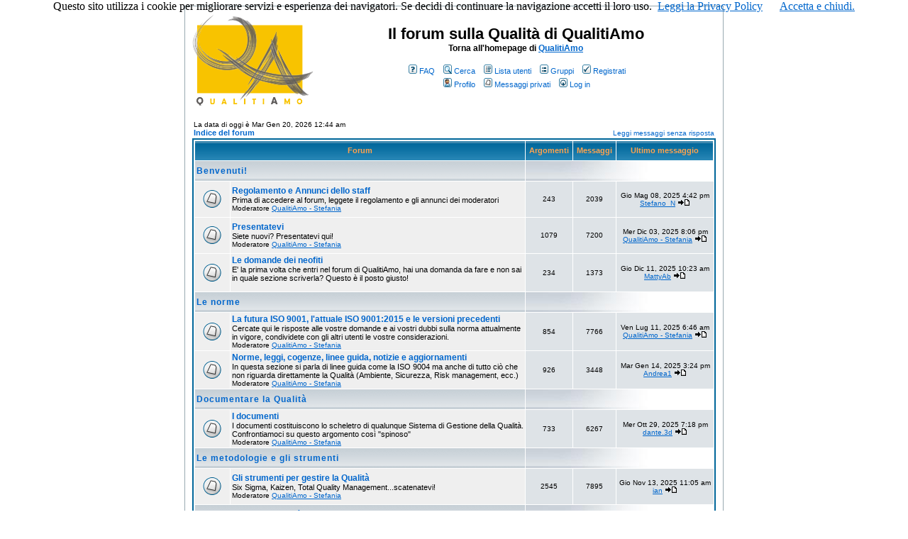

--- FILE ---
content_type: text/html
request_url: https://qualitiamo.com/phpBB2/index.php?sid=22a81300b64632ac887895f0fb6e3ab8
body_size: 7501
content:
<!DOCTYPE HTML PUBLIC "-//W3C//DTD HTML 4.01 Transitional//EN">
<html dir="ltr">
<head>
<meta http-equiv="Content-Type" content="text/html; charset=iso-8859-1">
<meta http-equiv="Content-Style-Type" content="text/css">

<link rel="top" href="./index.php?sid=1bf1374ca1ed737e324ae41fd339b437" title="Indice del forum" />
<link rel="search" href="./search.php?sid=1bf1374ca1ed737e324ae41fd339b437" title="Cerca" />
<link rel="help" href="./faq.php?sid=1bf1374ca1ed737e324ae41fd339b437" title="FAQ" />
<link rel="author" href="./memberlist.php?sid=1bf1374ca1ed737e324ae41fd339b437" title="Lista utenti" />

<title>Il forum sulla Qualità di QualitiAmo :: Index</title>
<!-- link rel="stylesheet" href="templates/subSilver/subSilver.css" type="text/css" -->
<style type="text/css">
<!--
/*
  The original subSilver Theme for phpBB version 2+
  Created by subBlue design
  http://www.subBlue.com

  NOTE: These CSS definitions are stored within the main page body so that you can use the phpBB2
  theme administration centre. When you have finalised your style you could cut the final CSS code
  and place it in an external file, deleting this section to save bandwidth.
*/

/* General page style. The scroll bar colours only visible in IE5.5+ */
body {
	background-color: #fff;
	scrollbar-face-color: #DEE3E7;
	scrollbar-highlight-color: #FFFFFF;
	scrollbar-shadow-color: #DEE3E7;
	scrollbar-3dlight-color: #D1D7DC;
	scrollbar-arrow-color:  #06c;
	scrollbar-track-color: #EFEFEF;
	scrollbar-darkshadow-color: #98AAB1;
}

/* General font families for common tags */
font,th,td,p { font-family: Verdana, Arial, Helvetica, sans-serif }
a:link,a:active,a:visited { color : #06c; }
a:hover		{ text-decoration: underline; color : #06c; }
hr	{ height: 0px; border: solid #D1D7DC 0px; border-top-width: 1px;}

/* This is the border line & background colour round the entire page */
.bodyline	{ background-color: #FFFFFF; border: 1px #98AAB1 solid; }

/* This is the outline round the main forum tables */
.forumline	{ background-color: #FFFFFF; border: 2px #006699 solid; }

/* Main table cell colours and backgrounds */
td.row1	{ background-color: #EFEFEF; }
td.row2	{ background-color: #DEE3E7; }
td.row3	{ background-color: #D1D7DC; }

/*
  This is for the table cell above the Topics, Post & Last posts on the index.php page
  By default this is the fading out gradiated silver background.
  However, you could replace this with a bitmap specific for each forum
*/
td.rowpic {
		background-color: #FFFFFF;
		background-image: url(templates/subSilver/images/cellpic2.jpg);
		background-repeat: repeat-y;
}

/* Header cells - the blue and silver gradient backgrounds */
th	{
	color: #FFA34F; font-size: 11px; font-weight : bold;
	background-color: #06c; height: 25px;
	background-image: url(templates/subSilver/images/cellpic3.gif);
}

td.cat,td.catHead,td.catSides,td.catLeft,td.catRight,td.catBottom {
			background-image: url(templates/subSilver/images/cellpic1.gif);
			background-color:#D1D7DC; border: #FFFFFF; border-style: solid; height: 28px;
}

/*
  Setting additional nice inner borders for the main table cells.
  The names indicate which sides the border will be on.
  Don't worry if you don't understand this, just ignore it :-)
*/
td.cat,td.catHead,td.catBottom {
	height: 29px;
	border-width: 0px 0px 0px 0px;
}
th.thHead,th.thSides,th.thTop,th.thLeft,th.thRight,th.thBottom,th.thCornerL,th.thCornerR {
	font-weight: bold; border: #FFFFFF; border-style: solid; height: 28px;
}
td.row3Right,td.spaceRow {
	background-color: #D1D7DC; border: #FFFFFF; border-style: solid;
}

th.thHead,td.catHead { font-size: 12px; border-width: 1px 1px 0px 1px; }
th.thSides,td.catSides,td.spaceRow	 { border-width: 0px 1px 0px 1px; }
th.thRight,td.catRight,td.row3Right	 { border-width: 0px 1px 0px 0px; }
th.thLeft,td.catLeft	  { border-width: 0px 0px 0px 1px; }
th.thBottom,td.catBottom  { border-width: 0px 1px 1px 1px; }
th.thTop	 { border-width: 1px 0px 0px 0px; }
th.thCornerL { border-width: 1px 0px 0px 1px; }
th.thCornerR { border-width: 1px 1px 0px 0px; }

/* The largest text used in the index page title and toptic title etc. */
.maintitle	{
	font-weight: bold; font-size: 22px; font-family: "Trebuchet MS",Verdana, Arial, Helvetica, sans-serif;
	text-decoration: none; line-height : 120%; color : #000000;
}

/* General text */
.gen { font-size : 12px; }
.genmed { font-size : 11px; }
.gensmall { font-size : 10px; }
.gen,.genmed,.gensmall { color : #000000; }
a.gen,a.genmed,a.gensmall { color: #06c; text-decoration: none; }
a.gen:hover,a.genmed:hover,a.gensmall:hover	{ color: #06c; text-decoration: underline; }

/* The register, login, search etc links at the top of the page */
.mainmenu		{ font-size : 11px; color : #000000 }
a.mainmenu		{ text-decoration: none; color : #06c;  }
a.mainmenu:hover{ text-decoration: underline; color : #06c; }

/* Forum category titles */
.cattitle		{ font-weight: bold; font-size: 12px ; letter-spacing: 1px; color : #06c}
a.cattitle		{ text-decoration: none; color : #06c; }
a.cattitle:hover{ text-decoration: underline; }

/* Forum title: Text and link to the forums used in: index.php */
.forumlink		{ font-weight: bold; font-size: 12px; color : #06c; }
a.forumlink 	{ text-decoration: none; color : #06c; }
a.forumlink:hover{ text-decoration: underline; color : #06c; }

/* Used for the navigation text, (Page 1,2,3 etc) and the navigation bar when in a forum */
.nav			{ font-weight: bold; font-size: 11px; color : #000000;}
a.nav			{ text-decoration: none; color : #06c; }
a.nav:hover		{ text-decoration: underline; }

/* titles for the topics: could specify viewed link colour too */
.topictitle,h1,h2	{ font-weight: bold; font-size: 11px; color : #000000; }
a.topictitle:link   { text-decoration: none; color : #06c; }
a.topictitle:visited { text-decoration: none; color : #CC6600; }
a.topictitle:hover	{ text-decoration: underline; color : #06c; }

/* Name of poster in viewmsg.php and viewtopic.php and other places */
.name			{ font-size : 11px; color : #000000;}

/* Location, number of posts, post date etc */
.postdetails		{ font-size : 10px; color : #000000; }

/* The content of the posts (body of text) */
.postbody { font-size : 12px; line-height: 18px}
a.postlink:link	{ text-decoration: none; color : #06c }
a.postlink:visited { text-decoration: none; color : #CC6600; }
a.postlink:hover { text-decoration: underline; color : #06c}

/* Quote & Code blocks */
.code {
	font-family: Courier, 'Courier New', sans-serif; font-size: 11px; color: #006600;
	background-color: #FAFAFA; border: #D1D7DC; border-style: solid;
	border-left-width: 1px; border-top-width: 1px; border-right-width: 1px; border-bottom-width: 1px
}

.quote {
	font-family: Verdana, Arial, Helvetica, sans-serif; font-size: 11px; color: #444444; line-height: 125%;
	background-color: #FAFAFA; border: #D1D7DC; border-style: solid;
	border-left-width: 1px; border-top-width: 1px; border-right-width: 1px; border-bottom-width: 1px
}

/* Copyright and bottom info */
.copyright		{ font-size: 10px; font-family: Verdana, Arial, Helvetica, sans-serif; color: #444444; letter-spacing: -1px;}
a.copyright		{ color: #444444; text-decoration: none;}
a.copyright:hover { color: #000000; text-decoration: underline;}

/* Form elements */
input,textarea, select {
	color : #000000;
	font: normal 11px Verdana, Arial, Helvetica, sans-serif;
	border-color : #000000;
}

/* The text input fields background colour */
input.post, textarea.post, select {
	background-color : #FFFFFF;
}

input { text-indent : 2px; }

/* The buttons used for bbCode styling in message post */
input.button {
	background-color : #EFEFEF;
	color : #000000;
	font-size: 11px; font-family: Verdana, Arial, Helvetica, sans-serif;
}

/* The main submit button option */
input.mainoption {
	background-color : #FAFAFA;
	font-weight : bold;
}

/* None-bold submit button */
input.liteoption {
	background-color : #FAFAFA;
	font-weight : normal;
}

/* This is the line in the posting page which shows the rollover
  help line. This is actually a text box, but if set to be the same
  colour as the background no one will know ;)
*/
.helpline { background-color: #DEE3E7; border-style: none; }

/* Import the fancy styles for IE only (NS4.x doesn't use the @import function) */
@import url("templates/subSilver/formIE.css");
-->
</style>
</head>
<body bgcolor="#fff" text="#000000" link="#06c" vlink="#CC6600"><!-- COOKIES BAR Start -->

<!--COOKIES BAR inizio, va messo nel body-->
<script src="../cookiechoices.js"></script>
<script>
    document.addEventListener('DOMContentLoaded', function (event) {
        cookieChoices.showCookieConsentBar('Questo sito utilizza i cookie per migliorare servizi e esperienza dei navigatori. Se decidi di continuare la navigazione accetti il loro uso.', 'Accetta e chiudi.', 'Leggi la Privacy Policy', '../privacy.html');
    });
</script>
<!--COOKIES BAR End -->

<!-- COOKIES BAR Start -->

<!--COOKIES BAR inizio, va messo nel body-->
<script src="../cookiechoices.js"></script>
<script>
    document.addEventListener('DOMContentLoaded', function (event) {
        cookieChoices.showCookieConsentBar('Questo sito utilizza i cookie per migliorare servizi ed esperienza dei navigatori. Se decidi di continuare la navigazione accetti il loro uso.', 'Accetta e chiudi.', 'Leggi la Privacy Policy', '../privacy.html' target="_blank");
    });
</script>
<!--COOKIES BAR End -->

<a name="top"></a>

<table width="760" cellspacing="0" cellpadding="10" border="0" align="center">
	<tr>
		<td class="bodyline"><table width="100%" cellspacing="0" cellpadding="0" border="0">
			<tr>
				<td><a href="index.php?sid=1bf1374ca1ed737e324ae41fd339b437"><img src="templates/subSilver/images/logo_phpBB.gif" border="0" alt="Indice del forum" vspace="1" /></a></td>
				<td align="center" width="100%" valign="middle"><span class="maintitle">Il forum sulla Qualità di QualitiAmo</span><br /><span class="gen"><strong>Torna all'homepage di <a href="http://www.qualitiamo.com">QualitiAmo</a></strong><br />&nbsp; </span>
				<table cellspacing="0" cellpadding="2" border="0">
					<tr>
						<td align="center" valign="top" nowrap="nowrap"><span class="mainmenu">&nbsp;<a href="faq.php?sid=1bf1374ca1ed737e324ae41fd339b437" class="mainmenu"><img src="templates/subSilver/images/icon_mini_faq.gif" width="12" height="13" border="0" alt="FAQ" hspace="3" />FAQ</a>&nbsp; &nbsp;<a href="search.php?sid=1bf1374ca1ed737e324ae41fd339b437" class="mainmenu"><img src="templates/subSilver/images/icon_mini_search.gif" width="12" height="13" border="0" alt="Cerca" hspace="3" />Cerca</a>&nbsp; &nbsp;<a href="memberlist.php?sid=1bf1374ca1ed737e324ae41fd339b437" class="mainmenu"><img src="templates/subSilver/images/icon_mini_members.gif" width="12" height="13" border="0" alt="Lista utenti" hspace="3" />Lista utenti</a>&nbsp; &nbsp;<a href="groupcp.php?sid=1bf1374ca1ed737e324ae41fd339b437" class="mainmenu"><img src="templates/subSilver/images/icon_mini_groups.gif" width="12" height="13" border="0" alt="Gruppi" hspace="3" />Gruppi</a>&nbsp;
						&nbsp;<a href="profile.php?mode=register&amp;sid=1bf1374ca1ed737e324ae41fd339b437" class="mainmenu"><img src="templates/subSilver/images/icon_mini_register.gif" width="12" height="13" border="0" alt="Registrati" hspace="3" />Registrati</a>&nbsp;
						</span></td>
					</tr>
					<tr>
						<td height="25" align="center" valign="top" nowrap="nowrap"><span class="mainmenu">&nbsp;<a href="profile.php?mode=editprofile&amp;sid=1bf1374ca1ed737e324ae41fd339b437" class="mainmenu"><img src="templates/subSilver/images/icon_mini_profile.gif" width="12" height="13" border="0" alt="Profilo" hspace="3" />Profilo</a>&nbsp; &nbsp;<a href="privmsg.php?folder=inbox&amp;sid=1bf1374ca1ed737e324ae41fd339b437" class="mainmenu"><img src="templates/subSilver/images/icon_mini_message.gif" width="12" height="13" border="0" alt="Messaggi privati" hspace="3" />Messaggi privati</a>&nbsp; &nbsp;<a href="login.php?sid=1bf1374ca1ed737e324ae41fd339b437" class="mainmenu"><img src="templates/subSilver/images/icon_mini_login.gif" width="12" height="13" border="0" alt="Log in" hspace="3" />Log in</a>&nbsp;</span></td>
					</tr>
				</table></td>
			</tr>
		</table>

		<br />

<table width="100%" cellspacing="0" cellpadding="2" border="0" align="center">
  <tr>
	<td align="left" valign="bottom"><span class="gensmall">
	La data di oggi è Mar Gen 20, 2026 12:44 am<br /></span><span class="nav"><a href="index.php?sid=1bf1374ca1ed737e324ae41fd339b437" class="nav">Indice del forum</a></span></td>
	<td align="right" valign="bottom" class="gensmall">
		<a href="search.php?search_id=unanswered&amp;sid=1bf1374ca1ed737e324ae41fd339b437" class="gensmall">Leggi messaggi senza risposta</a></td>
  </tr>
</table>

<table width="100%" cellpadding="2" cellspacing="1" border="0" class="forumline">
  <tr>
	<th colspan="2" class="thCornerL" height="25" nowrap="nowrap">&nbsp;Forum&nbsp;</th>
	<th width="50" class="thTop" nowrap="nowrap">&nbsp;Argomenti&nbsp;</th>
	<th width="50" class="thTop" nowrap="nowrap">&nbsp;Messaggi&nbsp;</th>
	<th class="thCornerR" nowrap="nowrap">&nbsp;Ultimo messaggio&nbsp;</th>
  </tr>
  <tr>
	<td class="catLeft" colspan="2" height="28"><span class="cattitle"><a href="index.php?c=2&amp;sid=1bf1374ca1ed737e324ae41fd339b437" class="cattitle">Benvenuti!</a></span></td>
	<td class="rowpic" colspan="3" align="right">&nbsp;</td>
  </tr>
  <tr>
	<td class="row1" align="center" valign="middle" height="50"><img src="templates/subSilver/images/folder_big.gif" width="46" height="25" alt="Non ci sono nuovi messaggi" title="Non ci sono nuovi messaggi" /></td>
	<td class="row1" width="100%" height="50"><span class="forumlink"> <a href="viewforum.php?f=10&amp;sid=1bf1374ca1ed737e324ae41fd339b437" class="forumlink">Regolamento e Annunci dello staff</a><br />
	  </span> <span class="genmed">Prima di accedere al forum, leggete il regolamento e gli annunci dei moderatori<br />
	  </span><span class="gensmall">Moderatore <a href="profile.php?mode=viewprofile&amp;u=3&amp;sid=1bf1374ca1ed737e324ae41fd339b437">QualitiAmo - Stefania</a></span></td>
	<td class="row2" align="center" valign="middle" height="50"><span class="gensmall">243</span></td>
	<td class="row2" align="center" valign="middle" height="50"><span class="gensmall">2039</span></td>
	<td class="row2" align="center" valign="middle" height="50" nowrap="nowrap"> <span class="gensmall">Gio Mag 08, 2025 4:42 pm<br /><a href="profile.php?mode=viewprofile&amp;u=4540&amp;sid=1bf1374ca1ed737e324ae41fd339b437">Stefano_N</a> <a href="viewtopic.php?p=110906&amp;sid=1bf1374ca1ed737e324ae41fd339b437#110906"><img src="templates/subSilver/images/icon_latest_reply.gif" border="0" alt="Leggi gli ultimi messaggi" title="Leggi gli ultimi messaggi" /></a></span></td>
  </tr>
  <tr>
	<td class="row1" align="center" valign="middle" height="50"><img src="templates/subSilver/images/folder_big.gif" width="46" height="25" alt="Non ci sono nuovi messaggi" title="Non ci sono nuovi messaggi" /></td>
	<td class="row1" width="100%" height="50"><span class="forumlink"> <a href="viewforum.php?f=3&amp;sid=1bf1374ca1ed737e324ae41fd339b437" class="forumlink">Presentatevi</a><br />
	  </span> <span class="genmed">Siete nuovi? Presentatevi qui! <br />
	  </span><span class="gensmall">Moderatore <a href="profile.php?mode=viewprofile&amp;u=3&amp;sid=1bf1374ca1ed737e324ae41fd339b437">QualitiAmo - Stefania</a></span></td>
	<td class="row2" align="center" valign="middle" height="50"><span class="gensmall">1079</span></td>
	<td class="row2" align="center" valign="middle" height="50"><span class="gensmall">7200</span></td>
	<td class="row2" align="center" valign="middle" height="50" nowrap="nowrap"> <span class="gensmall">Mer Dic 03, 2025 8:06 pm<br /><a href="profile.php?mode=viewprofile&amp;u=3&amp;sid=1bf1374ca1ed737e324ae41fd339b437">QualitiAmo - Stefania</a> <a href="viewtopic.php?p=111000&amp;sid=1bf1374ca1ed737e324ae41fd339b437#111000"><img src="templates/subSilver/images/icon_latest_reply.gif" border="0" alt="Leggi gli ultimi messaggi" title="Leggi gli ultimi messaggi" /></a></span></td>
  </tr>
  <tr>
	<td class="row1" align="center" valign="middle" height="50"><img src="templates/subSilver/images/folder_big.gif" width="46" height="25" alt="Non ci sono nuovi messaggi" title="Non ci sono nuovi messaggi" /></td>
	<td class="row1" width="100%" height="50"><span class="forumlink"> <a href="viewforum.php?f=21&amp;sid=1bf1374ca1ed737e324ae41fd339b437" class="forumlink">Le domande dei neofiti</a><br />
	  </span> <span class="genmed">E' la prima volta che entri nel forum di QualitiAmo, hai una domanda da fare e non sai in quale sezione scriverla? Questo è il posto giusto!<br />
	  </span><span class="gensmall">&nbsp; &nbsp;</span></td>
	<td class="row2" align="center" valign="middle" height="50"><span class="gensmall">234</span></td>
	<td class="row2" align="center" valign="middle" height="50"><span class="gensmall">1373</span></td>
	<td class="row2" align="center" valign="middle" height="50" nowrap="nowrap"> <span class="gensmall">Gio Dic 11, 2025 10:23 am<br /><a href="profile.php?mode=viewprofile&amp;u=6228&amp;sid=1bf1374ca1ed737e324ae41fd339b437">MattyAb</a> <a href="viewtopic.php?p=111004&amp;sid=1bf1374ca1ed737e324ae41fd339b437#111004"><img src="templates/subSilver/images/icon_latest_reply.gif" border="0" alt="Leggi gli ultimi messaggi" title="Leggi gli ultimi messaggi" /></a></span></td>
  </tr>
  <tr>
	<td class="catLeft" colspan="2" height="28"><span class="cattitle"><a href="index.php?c=1&amp;sid=1bf1374ca1ed737e324ae41fd339b437" class="cattitle">Le norme</a></span></td>
	<td class="rowpic" colspan="3" align="right">&nbsp;</td>
  </tr>
  <tr>
	<td class="row1" align="center" valign="middle" height="50"><img src="templates/subSilver/images/folder_big.gif" width="46" height="25" alt="Non ci sono nuovi messaggi" title="Non ci sono nuovi messaggi" /></td>
	<td class="row1" width="100%" height="50"><span class="forumlink"> <a href="viewforum.php?f=1&amp;sid=1bf1374ca1ed737e324ae41fd339b437" class="forumlink">La futura ISO 9001, l'attuale ISO 9001:2015 e le versioni precedenti</a><br />
	  </span> <span class="genmed">Cercate qui le risposte alle vostre domande e ai vostri dubbi sulla norma attualmente in vigore, condividete con gli altri utenti le vostre considerazioni.<br />
	  </span><span class="gensmall">Moderatore <a href="profile.php?mode=viewprofile&amp;u=3&amp;sid=1bf1374ca1ed737e324ae41fd339b437">QualitiAmo - Stefania</a></span></td>
	<td class="row2" align="center" valign="middle" height="50"><span class="gensmall">854</span></td>
	<td class="row2" align="center" valign="middle" height="50"><span class="gensmall">7766</span></td>
	<td class="row2" align="center" valign="middle" height="50" nowrap="nowrap"> <span class="gensmall">Ven Lug 11, 2025 6:46 am<br /><a href="profile.php?mode=viewprofile&amp;u=3&amp;sid=1bf1374ca1ed737e324ae41fd339b437">QualitiAmo - Stefania</a> <a href="viewtopic.php?p=110938&amp;sid=1bf1374ca1ed737e324ae41fd339b437#110938"><img src="templates/subSilver/images/icon_latest_reply.gif" border="0" alt="Leggi gli ultimi messaggi" title="Leggi gli ultimi messaggi" /></a></span></td>
  </tr>
  <tr>
	<td class="row1" align="center" valign="middle" height="50"><img src="templates/subSilver/images/folder_big.gif" width="46" height="25" alt="Non ci sono nuovi messaggi" title="Non ci sono nuovi messaggi" /></td>
	<td class="row1" width="100%" height="50"><span class="forumlink"> <a href="viewforum.php?f=2&amp;sid=1bf1374ca1ed737e324ae41fd339b437" class="forumlink">Norme, leggi, cogenze, linee guida, notizie e aggiornamenti</a><br />
	  </span> <span class="genmed">In questa sezione si parla di linee guida come la ISO 9004 ma anche di tutto ciò che non riguarda direttamente la Qualità (Ambiente, Sicurezza, Risk management, ecc.)<br />
	  </span><span class="gensmall">Moderatore <a href="profile.php?mode=viewprofile&amp;u=3&amp;sid=1bf1374ca1ed737e324ae41fd339b437">QualitiAmo - Stefania</a></span></td>
	<td class="row2" align="center" valign="middle" height="50"><span class="gensmall">926</span></td>
	<td class="row2" align="center" valign="middle" height="50"><span class="gensmall">3448</span></td>
	<td class="row2" align="center" valign="middle" height="50" nowrap="nowrap"> <span class="gensmall">Mar Gen 14, 2025 3:24 pm<br /><a href="profile.php?mode=viewprofile&amp;u=823&amp;sid=1bf1374ca1ed737e324ae41fd339b437">Andrea1</a> <a href="viewtopic.php?p=110749&amp;sid=1bf1374ca1ed737e324ae41fd339b437#110749"><img src="templates/subSilver/images/icon_latest_reply.gif" border="0" alt="Leggi gli ultimi messaggi" title="Leggi gli ultimi messaggi" /></a></span></td>
  </tr>
  <tr>
	<td class="catLeft" colspan="2" height="28"><span class="cattitle"><a href="index.php?c=6&amp;sid=1bf1374ca1ed737e324ae41fd339b437" class="cattitle">Documentare la Qualità</a></span></td>
	<td class="rowpic" colspan="3" align="right">&nbsp;</td>
  </tr>
  <tr>
	<td class="row1" align="center" valign="middle" height="50"><img src="templates/subSilver/images/folder_big.gif" width="46" height="25" alt="Non ci sono nuovi messaggi" title="Non ci sono nuovi messaggi" /></td>
	<td class="row1" width="100%" height="50"><span class="forumlink"> <a href="viewforum.php?f=12&amp;sid=1bf1374ca1ed737e324ae41fd339b437" class="forumlink">I documenti</a><br />
	  </span> <span class="genmed">I documenti costituiscono lo scheletro di qualunque Sistema di Gestione della Qualità. Confrontiamoci su questo argomento così "spinoso"<br />
	  </span><span class="gensmall">Moderatore <a href="profile.php?mode=viewprofile&amp;u=3&amp;sid=1bf1374ca1ed737e324ae41fd339b437">QualitiAmo - Stefania</a></span></td>
	<td class="row2" align="center" valign="middle" height="50"><span class="gensmall">733</span></td>
	<td class="row2" align="center" valign="middle" height="50"><span class="gensmall">6267</span></td>
	<td class="row2" align="center" valign="middle" height="50" nowrap="nowrap"> <span class="gensmall">Mer Ott 29, 2025 7:18 pm<br /><a href="profile.php?mode=viewprofile&amp;u=4455&amp;sid=1bf1374ca1ed737e324ae41fd339b437">dante.3d</a> <a href="viewtopic.php?p=110982&amp;sid=1bf1374ca1ed737e324ae41fd339b437#110982"><img src="templates/subSilver/images/icon_latest_reply.gif" border="0" alt="Leggi gli ultimi messaggi" title="Leggi gli ultimi messaggi" /></a></span></td>
  </tr>
  <tr>
	<td class="catLeft" colspan="2" height="28"><span class="cattitle"><a href="index.php?c=4&amp;sid=1bf1374ca1ed737e324ae41fd339b437" class="cattitle">Le metodologie e gli strumenti</a></span></td>
	<td class="rowpic" colspan="3" align="right">&nbsp;</td>
  </tr>
  <tr>
	<td class="row1" align="center" valign="middle" height="50"><img src="templates/subSilver/images/folder_big.gif" width="46" height="25" alt="Non ci sono nuovi messaggi" title="Non ci sono nuovi messaggi" /></td>
	<td class="row1" width="100%" height="50"><span class="forumlink"> <a href="viewforum.php?f=6&amp;sid=1bf1374ca1ed737e324ae41fd339b437" class="forumlink">Gli strumenti per gestire la Qualità</a><br />
	  </span> <span class="genmed">Six Sigma, Kaizen, Total Quality Management...scatenatevi!<br />
	  </span><span class="gensmall">Moderatore <a href="profile.php?mode=viewprofile&amp;u=3&amp;sid=1bf1374ca1ed737e324ae41fd339b437">QualitiAmo - Stefania</a></span></td>
	<td class="row2" align="center" valign="middle" height="50"><span class="gensmall">2545</span></td>
	<td class="row2" align="center" valign="middle" height="50"><span class="gensmall">7895</span></td>
	<td class="row2" align="center" valign="middle" height="50" nowrap="nowrap"> <span class="gensmall">Gio Nov 13, 2025 11:05 am<br /><a href="profile.php?mode=viewprofile&amp;u=2403&amp;sid=1bf1374ca1ed737e324ae41fd339b437">ian</a> <a href="viewtopic.php?p=110986&amp;sid=1bf1374ca1ed737e324ae41fd339b437#110986"><img src="templates/subSilver/images/icon_latest_reply.gif" border="0" alt="Leggi gli ultimi messaggi" title="Leggi gli ultimi messaggi" /></a></span></td>
  </tr>
  <tr>
	<td class="catLeft" colspan="2" height="28"><span class="cattitle"><a href="index.php?c=5&amp;sid=1bf1374ca1ed737e324ae41fd339b437" class="cattitle">Gli ambiti della Qualità</a></span></td>
	<td class="rowpic" colspan="3" align="right">&nbsp;</td>
  </tr>
  <tr>
	<td class="row1" align="center" valign="middle" height="50"><img src="templates/subSilver/images/folder_big.gif" width="46" height="25" alt="Non ci sono nuovi messaggi" title="Non ci sono nuovi messaggi" /></td>
	<td class="row1" width="100%" height="50"><span class="forumlink"> <a href="viewforum.php?f=11&amp;sid=1bf1374ca1ed737e324ae41fd339b437" class="forumlink">La Qualità applicata</a><br />
	  </span> <span class="genmed">La Qualità, come ben sappiamo, può essere declinata in diversi ambiti: automotive, laboratori, enti di certificazione e così via. Raccontateci la vostra esperienza e incontrate persone che appartengono al vostro stesso settore.<br />
	  </span><span class="gensmall">Moderatore <a href="profile.php?mode=viewprofile&amp;u=3&amp;sid=1bf1374ca1ed737e324ae41fd339b437">QualitiAmo - Stefania</a></span></td>
	<td class="row2" align="center" valign="middle" height="50"><span class="gensmall">1899</span></td>
	<td class="row2" align="center" valign="middle" height="50"><span class="gensmall">8217</span></td>
	<td class="row2" align="center" valign="middle" height="50" nowrap="nowrap"> <span class="gensmall">Lun Ago 04, 2025 4:12 pm<br /><a href="profile.php?mode=viewprofile&amp;u=749&amp;sid=1bf1374ca1ed737e324ae41fd339b437">Slaykristian</a> <a href="viewtopic.php?p=110957&amp;sid=1bf1374ca1ed737e324ae41fd339b437#110957"><img src="templates/subSilver/images/icon_latest_reply.gif" border="0" alt="Leggi gli ultimi messaggi" title="Leggi gli ultimi messaggi" /></a></span></td>
  </tr>
  <tr>
	<td class="catLeft" colspan="2" height="28"><span class="cattitle"><a href="index.php?c=10&amp;sid=1bf1374ca1ed737e324ae41fd339b437" class="cattitle">Lavoriamo insieme!</a></span></td>
	<td class="rowpic" colspan="3" align="right">&nbsp;</td>
  </tr>
  <tr>
	<td class="row1" align="center" valign="middle" height="50"><img src="templates/subSilver/images/folder_big.gif" width="46" height="25" alt="Non ci sono nuovi messaggi" title="Non ci sono nuovi messaggi" /></td>
	<td class="row1" width="100%" height="50"><span class="forumlink"> <a href="viewforum.php?f=17&amp;sid=1bf1374ca1ed737e324ae41fd339b437" class="forumlink">Qclub - L'Accademia della Qualità (su invito dello Staff di QualitiAmo)</a><br />
	  </span> <span class="genmed">Un'aula di formazione virtuale sugli argomenti tradizionali della Qualità e uno spazio dove raccogliere tutti i "lavori di gruppo" degli amici di QualitiAmo.

Forum aperto ai partecipanti su invito dello Staff di QualitiAmo.

Come partecipare? Niente di più facile! Sarà invitato chiunque dimostri di interagire con gli altri sul forum: fate domande, date risposte, segnalate siti, curiosità, approfondimenti. Intervenite...insomma...siate attivi! :o)<br />
	  </span><span class="gensmall">Moderatori <a href="profile.php?mode=viewprofile&amp;u=3&amp;sid=1bf1374ca1ed737e324ae41fd339b437">QualitiAmo - Stefania</a>, <a href="profile.php?mode=viewprofile&amp;u=3663&amp;sid=1bf1374ca1ed737e324ae41fd339b437">Moderatore</a></span></td>
	<td class="row2" align="center" valign="middle" height="50"><span class="gensmall">113</span></td>
	<td class="row2" align="center" valign="middle" height="50"><span class="gensmall">3606</span></td>
	<td class="row2" align="center" valign="middle" height="50" nowrap="nowrap"> <span class="gensmall">Lun Mag 31, 2021 11:11 am<br /><a href="profile.php?mode=viewprofile&amp;u=4151&amp;sid=1bf1374ca1ed737e324ae41fd339b437">Fabman</a> <a href="viewtopic.php?p=108403&amp;sid=1bf1374ca1ed737e324ae41fd339b437#108403"><img src="templates/subSilver/images/icon_latest_reply.gif" border="0" alt="Leggi gli ultimi messaggi" title="Leggi gli ultimi messaggi" /></a></span></td>
  </tr>
  <tr>
	<td class="catLeft" colspan="2" height="28"><span class="cattitle"><a href="index.php?c=8&amp;sid=1bf1374ca1ed737e324ae41fd339b437" class="cattitle">Pensieri vagabondi sulla Qualità</a></span></td>
	<td class="rowpic" colspan="3" align="right">&nbsp;</td>
  </tr>
  <tr>
	<td class="row1" align="center" valign="middle" height="50"><img src="templates/subSilver/images/folder_big.gif" width="46" height="25" alt="Non ci sono nuovi messaggi" title="Non ci sono nuovi messaggi" /></td>
	<td class="row1" width="100%" height="50"><span class="forumlink"> <a href="viewforum.php?f=14&amp;sid=1bf1374ca1ed737e324ae41fd339b437" class="forumlink">Le riflessioni di QualitiAmo (riservato agli iscritti al forum)</a><br />
	  </span> <span class="genmed">In questo spazio il nostro staff inserirà periodicamente riflessioni "in libertà" sul tema della Qualità.
La sezione è disponibile solo per gli iscritti al forum, l'iscrizione è gratuita.<br />
	  </span><span class="gensmall">Moderatore <a href="profile.php?mode=viewprofile&amp;u=3&amp;sid=1bf1374ca1ed737e324ae41fd339b437">QualitiAmo - Stefania</a></span></td>
	<td class="row2" align="center" valign="middle" height="50"><span class="gensmall">2327</span></td>
	<td class="row2" align="center" valign="middle" height="50"><span class="gensmall">14037</span></td>
	<td class="row2" align="center" valign="middle" height="50" nowrap="nowrap"> <span class="gensmall">Mar Lug 08, 2025 7:17 pm<br /><a href="profile.php?mode=viewprofile&amp;u=38&amp;sid=1bf1374ca1ed737e324ae41fd339b437">MikiMarru</a> <a href="viewtopic.php?p=110936&amp;sid=1bf1374ca1ed737e324ae41fd339b437#110936"><img src="templates/subSilver/images/icon_latest_reply.gif" border="0" alt="Leggi gli ultimi messaggi" title="Leggi gli ultimi messaggi" /></a></span></td>
  </tr>
  <tr>
	<td class="catLeft" colspan="2" height="28"><span class="cattitle"><a href="index.php?c=3&amp;sid=1bf1374ca1ed737e324ae41fd339b437" class="cattitle">Off topic</a></span></td>
	<td class="rowpic" colspan="3" align="right">&nbsp;</td>
  </tr>
  <tr>
	<td class="row1" align="center" valign="middle" height="50"><img src="templates/subSilver/images/folder_big.gif" width="46" height="25" alt="Non ci sono nuovi messaggi" title="Non ci sono nuovi messaggi" /></td>
	<td class="row1" width="100%" height="50"><span class="forumlink"> <a href="viewforum.php?f=9&amp;sid=1bf1374ca1ed737e324ae41fd339b437" class="forumlink">Discussioni, pensieri e consigli</a><br />
	  </span> <span class="genmed">Questo spazio è per voi: un posto dove parlare e discutere di ciò che vi interessa e dove darci i vostri consigli per migliorare QualitiAmo.<br />
	  </span><span class="gensmall">Moderatore <a href="profile.php?mode=viewprofile&amp;u=3&amp;sid=1bf1374ca1ed737e324ae41fd339b437">QualitiAmo - Stefania</a></span></td>
	<td class="row2" align="center" valign="middle" height="50"><span class="gensmall">2915</span></td>
	<td class="row2" align="center" valign="middle" height="50"><span class="gensmall">45253</span></td>
	<td class="row2" align="center" valign="middle" height="50" nowrap="nowrap"> <span class="gensmall">Mar Gen 13, 2026 10:31 am<br /><a href="profile.php?mode=viewprofile&amp;u=4455&amp;sid=1bf1374ca1ed737e324ae41fd339b437">dante.3d</a> <a href="viewtopic.php?p=111008&amp;sid=1bf1374ca1ed737e324ae41fd339b437#111008"><img src="templates/subSilver/images/icon_latest_reply.gif" border="0" alt="Leggi gli ultimi messaggi" title="Leggi gli ultimi messaggi" /></a></span></td>
  </tr>
  <tr>
	<td class="catLeft" colspan="2" height="28"><span class="cattitle"><a href="index.php?c=11&amp;sid=1bf1374ca1ed737e324ae41fd339b437" class="cattitle">I LIBRI DI QUALITIAMO</a></span></td>
	<td class="rowpic" colspan="3" align="right">&nbsp;</td>
  </tr>
  <tr>
	<td class="row1" align="center" valign="middle" height="50"><img src="templates/subSilver/images/folder_big.gif" width="46" height="25" alt="Non ci sono nuovi messaggi" title="Non ci sono nuovi messaggi" /></td>
	<td class="row1" width="100%" height="50"><span class="forumlink"> <a href="viewforum.php?f=20&amp;sid=1bf1374ca1ed737e324ae41fd339b437" class="forumlink">Sezione riservata ai lettori del nostro nuovo libro</a><br />
	  </span> <span class="genmed">Questo è lo spazio dedicato a chi ha acquistato "La nuova ISO 9001:2015 per riorganizzare, finalmente, l'azienda per processi". 
Lo useremo per pubblicare approfondimenti, rispondere alle vostre domande e chiarire eventuali dubbi. 

Per essere abilitati alla lettura e scrittura in quest'area, vi basterà inviarci all'indirizzo contatti@qualitiamo.com la prova di acquisto fornita da Amazon. 

A presto!<br />
	  </span><span class="gensmall">Moderatori <a href="profile.php?mode=viewprofile&amp;u=3&amp;sid=1bf1374ca1ed737e324ae41fd339b437">QualitiAmo - Stefania</a>, <a href="profile.php?mode=viewprofile&amp;u=3663&amp;sid=1bf1374ca1ed737e324ae41fd339b437">Moderatore</a></span></td>
	<td class="row2" align="center" valign="middle" height="50"><span class="gensmall">30</span></td>
	<td class="row2" align="center" valign="middle" height="50"><span class="gensmall">266</span></td>
	<td class="row2" align="center" valign="middle" height="50" nowrap="nowrap"> <span class="gensmall">Ven Mag 18, 2018 1:35 pm<br /><a href="profile.php?mode=viewprofile&amp;u=3380&amp;sid=1bf1374ca1ed737e324ae41fd339b437">pao361</a> <a href="viewtopic.php?p=100891&amp;sid=1bf1374ca1ed737e324ae41fd339b437#100891"><img src="templates/subSilver/images/icon_latest_reply.gif" border="0" alt="Leggi gli ultimi messaggi" title="Leggi gli ultimi messaggi" /></a></span></td>
  </tr>
</table>

<table width="100%" cellspacing="0" border="0" align="center" cellpadding="2">
  <tr>
 	<td align="left">
 	</td>
	<td align="right"><span class="gensmall">Tutti i fusi orari sono GMT + 2 ore</span></td>
  </tr>
</table>

<table width="100%" cellpadding="3" cellspacing="1" border="0" class="forumline">
  <tr>
	<td class="catHead" colspan="2" height="28"><span class="cattitle"><a href="viewonline.php?sid=1bf1374ca1ed737e324ae41fd339b437" class="cattitle">Chi c'è in linea</a></span></td>
  </tr>
  <tr>
	<td class="row1" align="center" valign="middle" rowspan="2"><img src="templates/subSilver/images/whosonline.gif" alt="Chi c'è in linea" /></td>
	<td class="row1" align="left" width="100%"><span class="gensmall">Ci sono <b>107367</b> messaggi nel forum<br />Abbiamo <b>5788</b> utenti registrati<br />Ultimo utente iscritto <b><a href="profile.php?mode=viewprofile&amp;u=6322&amp;sid=1bf1374ca1ed737e324ae41fd339b437">JamesToday</a></b></span>
	</td>
  </tr>
  <tr>
	<td class="row1" align="left"><span class="gensmall">In totale ci sono <b>16</b> utenti in linea :: 0 Registrati, 0 Nascosti e 16 Ospiti &nbsp; [ <span style="color:#FFA34F">Amministratore</span> ] &nbsp; [ <span style="color:#006600">Moderatore</span> ]<br />Record utenti in linea <b>3643</b> in data Lun Dic 22, 2025 7:48 am<br />Utenti registrati: Nessuno</span></td>
  </tr>
</table>

<table width="100%" cellpadding="1" cellspacing="1" border="0">
<tr>
	<td align="left" valign="top"><span class="gensmall">Questi dati si basano sugli utenti connessi negli ultimi cinque minuti</span></td>
</tr>
</table>

<form method="post" action="login.php?sid=1bf1374ca1ed737e324ae41fd339b437">
  <table width="100%" cellpadding="3" cellspacing="1" border="0" class="forumline">
	<tr>
	  <td class="catHead" height="28"><a name="login"></a><span class="cattitle">Log in</span></td>
	</tr>
	<tr>
	  <td class="row1" align="center" valign="middle" height="28"><span class="gensmall">Username:
		<input class="post" type="text" name="username" size="10" />
		&nbsp;&nbsp;&nbsp;Password:
		<input class="post" type="password" name="password" size="10" maxlength="32" />
		&nbsp;&nbsp;&nbsp;
		<input type="submit" class="mainoption" name="login" value="Log in" />
		</span> </td>
	</tr>
  </table>
</form>

<br clear="all" />

<table cellspacing="3" border="0" align="center" cellpadding="0">
  <tr>
	<td width="20" align="center"><img src="templates/subSilver/images/folder_new_big.gif" alt="Nuovi messaggi"/></td>
	<td><span class="gensmall">Nuovi messaggi</span></td>
	<td>&nbsp;&nbsp;</td>
	<td width="20" align="center"><img src="templates/subSilver/images/folder_big.gif" alt="Non ci sono nuovi messaggi" /></td>
	<td><span class="gensmall">Non ci sono nuovi messaggi</span></td>
	<td>&nbsp;&nbsp;</td>
	<td width="20" align="center"><img src="templates/subSilver/images/folder_locked_big.gif" alt="Il forum è chiuso" /></td>
	<td><span class="gensmall">Il forum è chiuso</span></td>
  </tr>
</table>


<div align="center"><span class="copyright"><br /><br />
<!--
	We request you retain the full copyright notice below including the link to www.phpbb.com.
	This not only gives respect to the large amount of time given freely by the developers
	but also helps build interest, traffic and use of phpBB 2.0. If you cannot (for good
	reason) retain the full copyright we request you at least leave in place the
	Powered by phpBB line, with phpBB linked to www.phpbb.com. If you refuse
	to include even this then support on our forums may be affected.

	The phpBB Group : 2002
// -->
Powered by <a href="http://www.phpbb.com/" target="_phpbb" class="copyright">phpBB</a> &copy; 2001, 2005 phpBB Group<br /><a href="http://www.phpbb.it" class="copyright" target="_blank">phpbb.it</a></span><br/>



<script type="text/javascript">
var gaJsHost = (("https:" == document.location.protocol) ? "https://ssl." : "http://www.");
document.write(unescape("%3Cscript src='" + gaJsHost + "google-analytics.com/ga.js' type='text/javascript'%3E%3C/script%3E"));
</script>
<script type="text/javascript">
try {
var pageTracker = _gat._getTracker("UA-6617180-6");
pageTracker._trackPageview();
} catch(err) { }</script></div>
</body>

</html>

